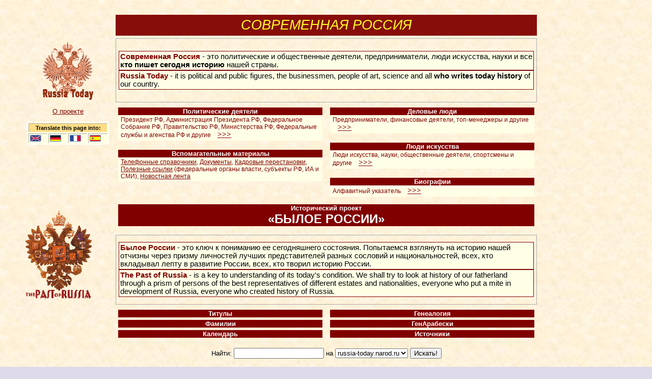

--- FILE ---
content_type: text/html; charset=UTF-8
request_url: https://russia-today.narod.ru/
body_size: 7068
content:
<script type="text/javascript">
if(typeof(u_global_data)!='object') u_global_data={};
function ug_clund(){
	if(typeof(u_global_data.clunduse)!='undefined' && u_global_data.clunduse>0 || (u_global_data && u_global_data.is_u_main_h)){
		if(typeof(console)=='object' && typeof(console.log)=='function') console.log('utarget already loaded');
		return;
	}
	u_global_data.clunduse=1;
	if('0'=='1'){
		var d=new Date();d.setTime(d.getTime()+86400000);document.cookie='adbetnetshowed=2; path=/; expires='+d;
		if(location.search.indexOf('clk2398502361292193773143=1')==-1){
			return;
		}
	}else{
		window.addEventListener("click", function(event){
			if(typeof(u_global_data.clunduse)!='undefined' && u_global_data.clunduse>1) return;
			if(typeof(console)=='object' && typeof(console.log)=='function') console.log('utarget click');
			var d=new Date();d.setTime(d.getTime()+86400000);document.cookie='adbetnetshowed=1; path=/; expires='+d;
			u_global_data.clunduse=2;
			new Image().src = "//counter.yadro.ru/hit;ucoz_desktop_click?r"+escape(document.referrer)+(screen&&";s"+screen.width+"*"+screen.height+"*"+(screen.colorDepth||screen.pixelDepth))+";u"+escape(document.URL)+";"+Date.now();
		});
	}
	
	new Image().src = "//counter.yadro.ru/hit;desktop_click_load?r"+escape(document.referrer)+(screen&&";s"+screen.width+"*"+screen.height+"*"+(screen.colorDepth||screen.pixelDepth))+";u"+escape(document.URL)+";"+Date.now();
}

setTimeout(function(){
	if(typeof(u_global_data.preroll_video_57322)=='object' && u_global_data.preroll_video_57322.active_video=='adbetnet') {
		if(typeof(console)=='object' && typeof(console.log)=='function') console.log('utarget suspend, preroll active');
		setTimeout(ug_clund,8000);
	}
	else ug_clund();
},3000);
</script>
	<script type="text/javascript">new Image().src = "//counter.yadro.ru/hit;narodadst1?r"+escape(document.referrer)+(screen&&";s"+screen.width+"*"+screen.height+"*"+(screen.colorDepth||screen.pixelDepth))+";u"+escape(document.URL)+";"+Date.now();</script>
	<script type="text/javascript">new Image().src = "//counter.yadro.ru/hit;narod_desktop_ad?r"+escape(document.referrer)+(screen&&";s"+screen.width+"*"+screen.height+"*"+(screen.colorDepth||screen.pixelDepth))+";u"+escape(document.URL)+";"+Date.now();</script><script type="text/javascript" src="//russia-today.narod.ru/.s/src/jquery-3.3.1.min.js"></script><script type="text/javascript" src="//s253.ucoz.net/cgi/uutils.fcg?a=uSD&ca=2&ug=999&isp=0&r=0.959511883842392"></script>
<!DOCTYPE HTML PUBLIC "-//W3C//DTD HTML 4.01 Transitional//EN">
<HTML>
<HEAD>
<META NAME="google-site-verification" CONTENT="HPDEOauuXjHGbXLwX_39-Mn_TvqL5d4HGQi2RGXOHCo" />
<TITLE>Современная Россия: Биографии политических и общественных деятелей, бизнесменов, людей искусства и всех кто пишет сегодня историю</TITLE>
<META http-equiv="Content-Type" content="text/html; charset=utf-8">
<META NAME="Owner" CONTENT="Donskoy D.E.">
<META NAME="Description" CONTENT="Структура органов государственной власти России, телефонные справочники, каталог ссылок на официальные вебпорталы, кадровые перестановки, документы , биографии политических и общественных деятелей, бизнесменов, людей искусства и всех кто пишет сегодня историю нашей страны. Былое России.">
<META NAME="KEYWORDS" CONTENT="биографии, биография, досье, политиков, политических деятелей, представителей органов власти, деловых людей, бизнесменов, олигархов, общественных деятелей, людей искусства, структура органов власти, исполнительной, Президент РФ, Администрация Президента, Полномочные представители Президента в субъекта Российской Федерации, Правительство РФ, Председатель Правительства, Аппарат Правительства, Министерства, Федеральные службы, агентства, Совет Федерации, Государственная Дума, Главы Администраций субъектов РФ, регионов, Мэр Москвы, Правительство Москвы, Московская городская Дума, Префектуры города Москвы, Управы, Торгово-промышленная палата, пресс-служба, Губернатор Московской области"> 

<LINK HREF="main.css" REL="stylesheet" TYPE="text/css">
<SCRIPT LANGUAGE="JavaScript" TYPE="text/JavaScript">
<!--



function MM_preloadImages() { //v3.0
  var d=document; if(d.images){ if(!d.MM_p) d.MM_p=new Array();
    var i,j=d.MM_p.length,a=MM_preloadImages.arguments; for(i=0; i<a.length; i++)
    if (a[i].indexOf("#")!=0){ d.MM_p[j]=new Image; d.MM_p[j++].src=a[i];}}
}
//-->
</SCRIPT>

<SCRIPT TYPE="text/javascript">

  var _gaq = _gaq || [];
  _gaq.push(['_setAccount', 'UA-26064108-1']);
  _gaq.push(['_trackPageview']);

  (function() {
    var ga = document.createElement('script'); ga.type = 'text/javascript'; ga.async = true;
    ga.src = ('https:' == document.location.protocol ? 'https://ssl' : 'http://www') + '.google-analytics.com/ga.js';
    var s = document.getElementsByTagName('script')[0]; s.parentNode.insertBefore(ga, s);
  })();

</SCRIPT>

</HEAD>

<BODY BACKGROUND="img/pergam.jpg">

<!-- Yandex.Metrika counter -->
<div style="display:none;"><script type="text/javascript">
(function(w, c) {
    (w[c] = w[c] || []).push(function() {
        try {
            w.yaCounter12259204 = new Ya.Metrika({id:12259204, enableAll: true, webvisor:true});
        }
        catch(e) { }
    });
})(window, "yandex_metrika_callbacks");
</script></div>
<script src="//mc.yandex.ru/metrika/watch.js" type="text/javascript" defer="defer"></script>
<noscript><div><img src="//mc.yandex.ru/watch/12259204" style="position:absolute; left:-9999px;" alt="" /></div></noscript>
<!-- /Yandex.Metrika counter -->

<!--begin of Rambler's Top100 code -->
<A HREF="http://top100.rambler.ru/top100/"> <IMG SRC="http://counter.rambler.ru/top100.cnt?629657" ALT="" width=1 height=1 border=0></A> 
<!--end of Top100 code-->

<!--Rating@Mail.ru COUNTER-->
<SCRIPT LANGUAGE="JavaScript" TYPE="text/javascript"><!--
d=document;var a='';a+=';r='+escape(d.referrer)
js=10//--></SCRIPT><SCRIPT LANGUAGE="JavaScript1.1" TYPE="text/javascript"><!--
a+=';j='+navigator.javaEnabled()
js=11//--></SCRIPT><SCRIPT LANGUAGE="JavaScript1.2" TYPE="text/javascript"><!--
s=screen;a+=';s='+s.width+'*'+s.height
a+=';d='+(s.colorDepth?s.colorDepth:s.pixelDepth)
js=12//--></SCRIPT><SCRIPT LANGUAGE="JavaScript1.3" TYPE="text/javascript"><!--
js=13//--></SCRIPT><SCRIPT LANGUAGE="JavaScript" TYPE="text/javascript"><!--
d.write('<img src="http://top.list.ru/counter'+
'?id=788568;js='+js+a+';rand='+Math.random()+
'" height=1 width=1/>')
if(11<js)d.write('<'+'!-- ')//--></SCRIPT><NOSCRIPT><IMG
src="http://top.list.ru/counter?js=na;id=788568"
height=1 width=1 ALT=""/></NOSCRIPT><SCRIPT LANGUAGE="JavaScript" TYPE="text/javascript"><!--
if(11<js)d.write('--'+'>')//--></SCRIPT>
<!--/COUNTER-->

<!-- begin bigmir)net TOP 100 GIF 1x1 --><SCRIPT LANGUAGE="javascript"><!--
bmQ='<img src=http://c.bigmir.net/?s149252&t6'
bmD=document
bmD.cookie="b=b"
if(bmD.cookie)bmQ+='&c1'
//--></SCRIPT><SCRIPT LANGUAGE="javascript1.2"><!-- 
bmS=screen;bmQ+='&d'+(bmS.colorDepth?bmS.colorDepth:bmS.pixelDepth)+"&r"+bmS.width;
//--></SCRIPT><SCRIPT LANGUAGE="javascript"><!--
bmF = bmD.referrer.slice(7);
((bmI=bmF.indexOf('/'))!=-1)?(bmF=bmF.substring(0,bmI)):(bmI=bmF.length);
if(bmF!=window.location.href.substring(7,7+bmI))bmQ+='&f'+escape(bmD.referrer);
bmD.write(bmQ+" border=0 width=1 height=1>");
//--></SCRIPT>
<!-- end bigmir)net TOP 100 GIF 1x1 -->

<!--LiveInternet counter-->
<SCRIPT TYPE="text/javascript"><!--
document.write('<img src="http://counter.yadro.ru/hit?r'+
escape(document.referrer)+((typeof(screen)=='undefined')?'':
';s'+screen.width+'*'+screen.height+'*'+(screen.colorDepth?
screen.colorDepth:screen.pixelDepth))+';u'+escape(document.URL)+
';i'+escape('Жж'+document.title.substring(0,80))+';'+Math.random()+
'" width=1 height=1 alt="">')//--></SCRIPT>
<!--/LiveInternet-->


<TABLE WIDTH="95%" BORDER="0" ALIGN="CENTER" CELLPADDING="5" CELLSPACING="5">
  <TR> 
    <TD WIDTH="15%">&nbsp;</TD>
    <TD WIDTH="70%" COLSPAN="2" CLASS="bord"><SPAN CLASS="tit"><I>СОВРЕМЕННАЯ 
      РОССИЯ</I></SPAN></TD>
    <TD WIDTH="15%">&nbsp;</TD>
  </TR>
  <TR> 
    <TD WIDTH="15%"><DIV ALIGN="CENTER"><IMG SRC="img/gerb.gif" ALT="Логотип Современная Россия" WIDTH="105" HEIGHT="116"></DIV></TD>
    <TD WIDTH="70%" COLSPAN="2" CLASS="alfa3"> <DIV CLASS="titul"><SPAN CLASS="mar">Современная 
        Россия</SPAN> - это политические и общественные деятели, предприниматели, 
        люди искусства, науки и все <STRONG>кто пишет сегодня историю</STRONG> 
        нашей страны.</DIV>
      <DIV CLASS="titul"><SPAN CLASS="mar">Russia Today</SPAN> - it is political 
        and public figures, the businessmen, people of art, science and all <STRONG>who 
        writes today history</STRONG> of our country.</DIV></TD>
    <TD WIDTH="15%">&nbsp;</TD>
  </TR>
  <TR> 
    <TD WIDTH="15%" VALIGN="TOP"> <DIV CLASS="nav"> 
        <P><A HREF="ind.html">О проекте</A></P>
        <TABLE WIDTH="97%" BORDER="1" ALIGN="CENTER" CELLPADDING="2" CELLSPACING="2" BGCOLOR="#FFFFE1" CLASS="alfa1">
          <TR ALIGN="CENTER"> 
            <TD COLSPAN="4" BGCOLOR="#FFDD84">Translate this page into:</TD>
          </TR>
          <TR> 
            <TD><A HREF="http://www.translate.ru/url/tran_url.asp?lang=ru&direction=65538&template=Default&autotranslate=true&transliterate=&url=http://russia-today.narod.ru/index.html"><IMG SRC="img/flag_en.gif" ALT="en" WIDTH="22" HEIGHT="13" BORDER="0"></A></TD>
            <TD><A HREF="http://www.translate.ru/url/tran_url.asp?lang=ru&direction=rg&template=General&transliterate=on&autotranslate=on&url=http://russia-today.narod.ru/index.html"><IMG SRC="img/flag_de.gif" ALT="de" WIDTH="22" HEIGHT="13" BORDER="0"></A></TD>
            <TD><A HREF="http://www.translate.ru/url/tran_url.asp?lang=ru&direction=rf&template=General&transliterate=on&autotranslate=on&url=http://russia-today.narod.ru/index.html"><IMG SRC="img/flag_fr.gif" ALT="fr" WIDTH="22" HEIGHT="13" BORDER="0"></A></TD>
            <TD><A HREF="http://www.translate.ru/url/tran_url.asp?lang=ru&direction=rs&template=General&transliterate=on&autotranslate=on&url=http://russia-today.narod.ru/index.html"><IMG SRC="img/flag_es.gif" ALT="es" WIDTH="22" HEIGHT="13" BORDER="0"></A></TD>
          </TR>
        </TABLE>
        <P>&nbsp;</P>
      </DIV></TD>
    <TD WIDTH="35%" VALIGN="TOP"> <DIV CLASS="bgmar">Политические деятели</DIV>
      <DIV CLASS="teund">Президент РФ, Администрация Президента РФ, Федеральное 
        Собрание РФ, Правительство РФ, Министерства РФ, Федеральные службы и агенства 
        РФ и другие <SPAN CLASS="str"><A HREF="politic.html">&gt;&gt;&gt;</A></SPAN></DIV>
      <BR> <DIV CLASS="bgmar">Вспомагательные материалы</DIV>
      <DIV CLASS="teund"><A HREF="telefon.html">Телефонные справочники</A>, <A HREF="docum.html">Документы</A>, 
        <A HREF="cadr0.html">Кадровые перестановки</A>, <A HREF="find.html">Полезные 
        ссылки</A> (федеральные органы власти, субъекты РФ, ИА и СМИ), <A HREF="act.html">Новостная 
        лента</A></DIV></TD>
    <TD WIDTH="35%" VALIGN="TOP"> <DIV CLASS="bgmar">Деловые люди</DIV>
      <DIV CLASS="teund">Предприниматели, финансовые деятели, топ-менеджеры и 
        другие <SPAN CLASS="str"><A HREF="busin.html">&gt;&gt;&gt;</A></SPAN></DIV>
      <BR> <DIV CLASS="bgmar">Люди искусства</DIV>
      <DIV CLASS="teund">Люди искусства, науки, общественные деятели, спортсмены 
        и другие <SPAN CLASS="str"><A HREF="art.html">&gt;&gt;&gt;</A></SPAN></DIV>
      <BR> <DIV CLASS="bgmar">Биографии</DIV>
      <DIV CLASS="teund">Алфавитный указатель <SPAN CLASS="str"><A HREF="bio/bio_a.htm">&gt;&gt;&gt;</A></SPAN></DIV></TD>
    <TD WIDTH="15%">&nbsp;</TD>
  </TR>
  <TR> 
    <TD WIDTH="15%" ROWSPAN="2" VALIGN="TOP"><IMG SRC="past/pic/past_g.gif" WIDTH="130" HEIGHT="192"></TD>
    <TD COLSPAN="2" VALIGN="TOP"><DIV CLASS="bgmar">Исторический проект<BR>
        <STRONG><FONT SIZE="+2">«БЫЛОЕ РОССИИ»</FONT></STRONG></DIV></TD>
    <TD>&nbsp;</TD>
  </TR>
  <TR> 
    <TD WIDTH="70%" COLSPAN="2" CLASS="alfa3"> <A NAME="past"></A> <DIV CLASS="titul"><SPAN CLASS="mar">Былое 
        России</SPAN> - это ключ к пониманию ее сегодняшнего состояния. Попытаемся 
        взглянуть на историю нашей отчизны через призму личностей лучших представителей 
        разных сословий и национальностей, всех, кто вкладывал лепту в развитие 
        России, всех, кто творил историю России.</DIV>
      <DIV CLASS="titul"><SPAN CLASS="mar">The Past of Russia</SPAN> - is a key 
        to understanding of its today's condition. We shall try to look at history 
        of our fatherland through a prism of persons of the best representatives 
        of different estates and nationalities, everyone who put a mite in development 
        of Russia, everyone who created history of Russia.</DIV></TD>
    <TD WIDTH="15%">&nbsp;</TD>
  </TR>
  <TR> 
    <TD WIDTH="15%">&nbsp;</TD>
    <TD WIDTH="35%"> <A HREF="past/tituls.html" CLASS="none"> 
      <DIV CLASS="bgmar1">Титулы</DIV>
      </A> <A HREF="past/fam.htm" CLASS="none"> 
      <DIV CLASS="bgmar1">Фамилии</DIV>
      </A> <A HREF="past/date.htm" CLASS="none"> 
      <DIV CLASS="bgmar1">Календарь</DIV></A>
	  </TD>
    <TD WIDTH="35%"> <A HREF="past/geneal.html" CLASS="none"> 
      <DIV CLASS="bgmar1">Генеалогия</DIV>
      </A> <A HREF="past/garab.html" CLASS="none"> 
      <DIV CLASS="bgmar1">ГенАрабески</DIV>
      </A> <A HREF="past/source/source_a_g.html" CLASS="none">
	  <DIV CLASS="bgmar1">Источники</DIV></A></TD>
    <TD WIDTH="15%">&nbsp;</TD>
  </TR>
  <TR> 
    <TD WIDTH="15%">&nbsp;</TD>
    <TD WIDTH="70%" COLSPAN="2"><A NAME="find"></A> <DIV ALIGN="CENTER" STYLE="font-size: 10pt"> 
        <FORM action=http://narod.yandex.ru/cgi-bin/yandsearch>
          <INPUT type=hidden name=user value=russia-today>
          Найти: 
          <INPUT name=text>
          на 
          <SELECT name=where>
            <OPTION value=2 SELECTED>russia-today.narod.ru 
            <OPTION value=0>Народ.Ру 
            <OPTION value=1>Яндексе 
          </SELECT>
          <INPUT type=submit value=Искать!>
        </FORM>
      </DIV></TD>
    <TD WIDTH="15%">&nbsp;</TD>
  </TR>
  <TR> 
    <TD WIDTH="15%">&nbsp;</TD>
    <TD WIDTH="70%" COLSPAN="2"> <TABLE ALIGN="center" WIDTH="90%" BORDER="1">
        <TR> 
          <TD WIDTH="20%" ROWSPAN="2"> </TD>
          <TD  width="60%" BGCOLOR="#FFF1CC"> <P ALIGN="center" CLASS="down">© 
              2004-2013 <A
  href="mailto:dmed@yandex.ru?subject=RussiaToday" CLASS="mail">RussiaToday</A></P></TD>
          <TD  width="20%" ROWSPAN="2"> </TD>
        </TR>
        <TR> 
          <TD BGCOLOR="#FFF1CC"> <P STYLE="font-size: 9px; text-align: center"><STRONG>Примечание:</STRONG> 
              вся информация получена из открытых источников и не носит конфиденциального 
              характера. Информация, размещенная на данном сайте, предназначена 
              для некоммерческого использования.</P></TD>
        </TR>
      </TABLE></TD>
    <TD WIDTH="15%">&nbsp;</TD>
  </TR>
  <TR> 
    <TD>&nbsp;</TD>
    <TD COLSPAN="2"> 
      <!-- Счетчики -->
      <TABLE ALIGN="center" WIDTH="95%" BORDER="1" CELLSPACING="0" CELLPADDING="5" TITLE="counter">
        <TR> 
          <TD WIDTH="15%"></TD>
          <TD WIDTH="70%" ALIGN="center"> <CENTER>
              <!--Rating@Mail.ru LOGO-->
              <A target=_top
href="http://top.mail.ru/jump?from=788568"><IMG
src="http://top.list.ru/counter?id=788568;t=84;l=1"
border=0 height=18 width=88
alt="Рейтинг@Mail.ru"/></A> 
              <!--/LOGO-->

              <!--LiveInternet logo-->
              <A HREF="http://www.liveinternet.ru/click"
target=_blank><IMG SRC="http://counter.yadro.ru/logo?24.2" border=0
title="LiveInternet: показано число посетителей за сегодня"
alt="" width=88 height=15></A> 
              <!--/LiveInternet-->
            </CENTER></TD>
          <TD WIDTH="15%"></TD>
        </TR>
        <TR> 
          <TD WIDTH="15%"> </TD>
          <TD WIDTH="70%" ALIGN="center"> 
            <!-- SpyLOG f:0211 -->
            <SCRIPT LANGUAGE="javascript"><!--
Mu="u5957.04.spylog.com";Md=document;Mnv=navigator;Mp=0;
Md.cookie="b=b";Mc=0;if(Md.cookie)Mc=1;Mrn=Math.random();
Mn=(Mnv.appName.substring(0,2)=="Mi")?0:1;Mt=(new Date()).getTimezoneOffset();
Mz="p="+Mp+"&rn="+Mrn+"&c="+Mc+"&t="+Mt;
if(self!=top){Mfr=1;}else{Mfr=0;}Msl="1.0";
//--></SCRIPT> <SCRIPT LANGUAGE="javascript1.1"><!--
Mpl="";Msl="1.1";Mj = (Mnv.javaEnabled()?"Y":"N");Mz+='&j='+Mj;
//--></SCRIPT> <SCRIPT LANGUAGE="javascript1.2"><!--         
Msl="1.2";Ms=screen;Mpx=(Mn==0)?Ms.colorDepth:Ms.pixelDepth;
Mz+="&wh="+Ms.width+'x'+Ms.height+"&px="+Mpx;
//--></SCRIPT> <SCRIPT LANGUAGE="javascript1.3"><!--
Msl="1.3";//--></SCRIPT> <SCRIPT LANGUAGE="javascript"><!--
My="";My+="<a href='http://"+Mu+"/cnt?cid=595704&f=3&p="+Mp+"&rn="+Mrn+"' target='_blank'>";
My+="<img src='http://"+Mu+"/cnt?cid=595704&"+Mz+"&sl="+Msl+"&r="+escape(Md.referrer)+"&fr="+Mfr+"&pg="+escape(window.location.href);
My+="' border=0  width=88 height=31  alt='SpyLOG'>";
My+="</a>";Md.write(My);//--></SCRIPT> <NOSCRIPT>
            <A HREF="http://u5957.04.spylog.com/cnt?cid=595704&f=3&p=0" TARGET="_blank"> 
            <IMG SRC="http://u5957.04.spylog.com/cnt?cid=595704&p=0" alt='SpyLOG' border='0'  width=88 height=31 > 
            </A></NOSCRIPT> 
            <!-- SpyLOG  -->
			
			<!-- Yandex.Metrika informer -->
<a href="http://metrika.yandex.ru/stat/?id=12259204&amp;from=informer"
target="_blank" rel="nofollow"><img src="//bs.yandex.ru/informer/12259204/3_0_FFFFFFFF_FFFFFFFF_0_pageviews"
style="width:88px; height:31px; border:0;" alt="Яндекс.Метрика" title="Яндекс.Метрика: данные за сегодня (просмотры, визиты и уникальные посетители)" onclick="try{Ya.Metrika.informer({i:this,id:12259204,type:0,lang:'ru'});return false}catch(e){}"/></a>
<!-- /Yandex.Metrika informer -->
			
            <!-- HotLog -->
            <SCRIPT TYPE="text/javascript" LANGUAGE="javascript">
hotlog_js="1.0";
hotlog_r=""+Math.random()+"&s=410511&im=134&r="+escape(document.referrer)+"&pg="+
escape(window.location.href);
document.cookie="hotlog=1; path=/"; hotlog_r+="&c="+(document.cookie?"Y":"N");
</SCRIPT> <SCRIPT TYPE="text/javascript" LANGUAGE="javascript1.1">
hotlog_js="1.1";hotlog_r+="&j="+(navigator.javaEnabled()?"Y":"N")
</SCRIPT> <SCRIPT TYPE="text/javascript" LANGUAGE="javascript1.2">
hotlog_js="1.2";
hotlog_r+="&wh="+screen.width+'x'+screen.height+"&px="+
(((navigator.appName.substring(0,3)=="Mic"))?
screen.colorDepth:screen.pixelDepth)</SCRIPT> <SCRIPT TYPE="text/javascript" LANGUAGE="javascript1.3">hotlog_js="1.3"</SCRIPT> 
            <SCRIPT TYPE="text/javascript" LANGUAGE="javascript">hotlog_r+="&js="+hotlog_js;
document.write("<a href='http://click.hotlog.ru/?410511' target='_top'><img "+
" src='http://hit22.hotlog.ru/cgi-bin/hotlog/count?'+
hotlog_r+"&' border=0 width=88 height=31 alt=HotLog><\/a>")
</SCRIPT> <NOSCRIPT>
            <A HREF="http://click.hotlog.ru/?410511" TARGET="_top"><BR>
            <IMG SRC="http://hit22.hotlog.ru/cgi-bin/hotlog/count?s=410511&amp;im=134" BORDER="0" 
 width="88" HEIGHT="31" ALT="HotLog"></A> </NOSCRIPT> 
            <!-- /HotLog -->
			
            <!--begin of Top100 logo-->
            <A HREF="http://top100.rambler.ru/top100/"> <IMG SRC="http://top100-images.rambler.ru/top100/banner-88x31-rambler-gray2.gif" ALT="Rambler's Top100" width=88 height=31 border=0></A> 
            <!--end of Top100 logo -->
            <!-- bigmir)net TOP 100 -->
            <A HREF="http://www.bigmir.net/" target=_blank onclick='img = new Image();img.src="http://www.bigmir.net/?cl=149252";' > 
            <IMG src=http://c.bigmir.net/?s149252&t8&l1 width=88 height=31 border=0 ALT="bigmir)net TOP 100"></A> 
            <!-- end bigmir)net TOP 100 -->
          </TD>
          <TD WIDTH="15%"> </TD>
        </TR>
      </TABLE></TD>
    <TD>&nbsp;</TD>
  </TR>
</TABLE>
</BODY>
</html>


--- FILE ---
content_type: text/css
request_url: https://russia-today.narod.ru/main.css
body_size: 2178
content:
 BODY { 
 background-color: #DFDAE9; 
 font-family: Verdana, Tahoma, Arial, sans-serif;
 font-size: 11pt; 
 color: black;
scrollbar-face-color:	    #CCCCCC;
scrollbar-shadow-color:     #CCCCCC;
scrollbar-highlight-color:  #B05842;
scrollbar-3dlight-color:    #FFFFFF;
scrollbar-darkshadow-color: #B05842;
scrollbar-track-color:      #E9E2E0;
scrollbar-arrow-color:      maroon;
 }

 DIV.bod { 
 font-family: Verdana, Arial, Helvetica, sans-serif;
 font-size: 9pt; 
 }

 A:link { 
 color: maroon
 }

 A:visited {
 color: #B05842
 }

 A:active { 
 color: red
 }

.nav
{
	font-family: Verdana, Arial, Helvetica, sans-serif;
	font-size: 10pt;
	text-align: center;
	margin: 0px;
}

.bord { 
background-color: #870D0A; 
text-align: center
}

.tit {
	font-family: Arial, Verdana;
	font-size: 20pt;
	color: #FFFF22;
	font-weight: normal;

}

DIV.he1
	{text-align: center;
	font-size: 24pt;
	font-family: Arial;
	color: #993300;
	}

DIV.head
	{text-align: center;
	font-size: 14pt;
	font-family: Arial;
	color: #993300;
	}

DIV.he2 /* ñåðûé ôîí, òåêñò êîðè÷íåâûé */
{ 
	font-size: 15pt; 
	color: maroon; 
	text-align: center; 
	background-color: #D1D1D1; 
	border-style: none
}

DIV.he21 /* áåæåâûé ôîí, òåêñò êîðè÷íåâûé */
{
	font-size: 15pt;
	color: maroon;
	text-align: center;
	background-color: FFE4B5;
	border: none;
	padding: 5px;
}

.he22
{
	font-size: 15pt;
	color: maroon;
	text-align: center;
	background-color: #DFDFDF;
	border: thin none #FFFFFF;
	font-family: Verdana, Arial, Helvetica, sans-serif;

}

DIV.he3
{ 
	font-size: 11pt; 
	text-align: center; 
	background-color: #D1D1D1; 
	border: none
}

DIV.he31
{
	font-size: 11pt;
	text-align: center;
	background-color: FFE4B5;
	border: none;
	padding-bottom: 5px;
}

.he31s /* øðèôò 10 pt */
{

	font-size: 10pt; 
	text-align: center; 
	background-color: FFE4B5; 
	border: none
}

.he32
{ 
	font-size: 11pt; 
	text-align: center; 
	background-color: FFE4B5; 
	border: none
}

DIV.he4
{ 
font-family: Verdana, Arial; 
font-size: 11pt; 
text-align: center; 
background-color: #D1D1D1; 
border: none
}

DIV.he5
{ 
font-family: Verdana, Arial; 
font-size: 9pt; 
text-align: center; 
background-color: #D1D1D1; 
border: none
}

.sod 
{
font-family: Arial, Verdana; 
font-size: 8pt; 
color: #330099;
}

.tex {
font-family: Arial, Verdana; 
font-size: 10pt; 
text-align: justify; 
margin-left: 7mm; 
margin-right: 7mm; 
}

.tex11 {
font-family: Verdana, Arial; 
font-size: 12pt; 
text-align: left; 
margin-left: 10mm; 
margin-right: 10mm; 
}

.text {
font-family: Arial, Verdana; 
font-size: 10pt; 
margin-left: 7mm; 
margin-right: 7mm; 
}

DIV.obj { 
font-family: Tahoma; 
font-size: 8pt; 
}

TABLE.smi {
font-size: 10pt;
}

TABLE.MO { 
font-size: 10pt; 
}

.times 
{ font-family: Times New Roman; 
font-size: 12pt;
}

.down { 
font-family: Verdana, Arial;
font-size: 10pt;
text-align: center; 
}

DIV.date { 
font-family: Verdana, Arial, Helvetica, sans-serif; 
font-style: italic; 
font-size: 10pt; 
text-align: right; 
background-color: #FFF1CC; border: 1px #FFFFFF solid
}

DIV.marq { font-family: Tahoma, Verdana, Arial, Helvetica, sans-serif; 
font-style: italic; 
font-size: 10pt; 
text-align: center; 
background-color: #FFF1CC; border: 1px #FFFFFF solid
}

DIV.righ { font-family: Verdana, Arial, Helvetica, sans-serif; 
font-size: 8pt; 
text-align: left; 
padding-left: 12pt; 
padding-right: 5pt; 
background-color: #FFF1CC; border: 1px #FFFFFF solid
}

DIV.righ9 { font-family: Verdana, Arial, Helvetica, sans-serif; 
font-size: 9pt; 
text-align: left; 
padding-left: 12pt; 
padding-right: 5pt; 
background-color: #FFF1CC; border: 1px #FFFFFF solid
}

DIV.podv { font-family: Verdana, Arial, Helvetica, sans-serif; 
font-size: 8pt; 
text-align: left; 
padding-left: 2pt; 
padding-right: 5pt; 
background-color: #FFF1CC; border: 1px #FFFFFF solid
}

DIV.perev { font-family: Tahoma, sans-serif; 
font-size: 8pt; 
text-align: center; 
background-color: FFE4B5; border: 1px #FFFFFF solid
}

DIV.garant { font-family: Tahoma, sans-serif; 
font-size: 8pt; 
text-align: center; 
background-color: FFE4B5; border: 1px #FFFFFF solid;
padding-left: 2pt; 
padding-right: 5pt; 
}

.edu0 { font-family: Tahoma, sans-serif; 
font-size: 9pt; 
margin-left: 3mm; 
margin-right: 3mm; 
background-color: #FFF1CC; border: 1px #FFFFFF solid
}

.edu { font-family: Tahoma, sans-serif; 
font-size: 10pt; 
text-align: center; 
background-color: #FFF1CC; border: 1px #FFFFFF solid
}

DIV.bio
{
	font-family: Verdana, Arial, Helvetica, sans-serif;
	font-size: 10pt;
	padding-left: 10pt;
	padding-right: 10pt;
	margin-top: 5mm;
	margin-left: 2mm;
	margin-right: 2mm;
	background-color: #FEFBD8;
	border: 1px maroon solid;

}

DIV.biof12
{
	font-family: Verdana, Arial, Helvetica, sans-serif;
	font-size: 12pt;
	padding-left: 10pt;
	padding-right: 10pt;
	margin-top: 5mm;
	margin-left: 2mm;
	margin-right: 2mm;
	background-color: #FEFBD8;
	border: 1px maroon solid;

}

.bio1
{
	font-family: Verdana, Arial, Helvetica, sans-serif;
	font-size: 10pt;
	padding-left: 10pt;
	padding-right: 10pt;
	margin-top: 5mm;
	margin-left: 2mm;
	margin-right: 2mm;
	background-color: #FEFBD8;
	border: 1px maroon solid;
	padding-top: 5pt;
	padding-bottom: 5pt;

}

.bio2
{
	font-family: Verdana, Arial, Helvetica, sans-serif;
	font-size: 10pt;
	background-color: #FEFBD8;
	border: 1px maroon solid;
	margin-right: 10pt;
	margin-left: 10pt;
	margin-top: 5pt;
	margin-bottom: 5pt;

}

.bio2_11
{
	font-family: Verdana, Arial, Helvetica, sans-serif;
	font-size: 11pt;
	background-color: #FEFBD8;
	border: 1px maroon solid;
	margin-right: 10pt;
	margin-left: 10pt;
	margin-top: 5pt;
	margin-bottom: 5pt;

}

.bist /* â áèîãðàôèè, ñòðîêè ñ îòñòóïîì */
{
  text-align: left;
  text-indent: 10px;
  padding: 0px;
  margin: 0px 20px 10px 0px;
}

.bipod /* â áèîãðàôèè, ïîäçàãîëîâîê */
{
	text-align: left;
	text-indent: 30px;
	padding: 0px;
	margin: 0px 20px 10px 0px;
	font-weight: bold;
	text-decoration: underline;

}

.bgmar /* íà òèòóëå: çàãîëîâîê */
{
	font: bold 10pt Verdana, Arial, Helvetica, sans-serif;
	color: #FFFFFF;
	background: maroon;
	text-align: center;

}

.bgmar1 {
	font: bold 10pt Verdana, Arial, Helvetica, sans-serif;
	color: #FFFFFF;
	background: maroon;
	text-align: center;
	margin-bottom: 5px;

}

.bgmar2 {
	font: bold 11pt Verdana, Arial, Helvetica, sans-serif;
	color: #FFFFFF;
	background: maroon;
	text-align: center;
	margin-bottom: 5px;



}

.teund /* íà òèòóëå: êîðè÷íåâûé òåêñò  */
{
	font: 9pt Tahoma, Arial;
	color: maroon;
	background: #FFFFE6;
	padding: 2px 5px 3px;


}

.str
{
	font: bold 11pt "Times New Roman", Times, serif;
	padding-left: 10px;

}

.titul
{
	font-family: Arial, Helvetica, sans-serif;
	font-size: 11pt;
	background-color: #FFFFE6;
	border: 1px maroon solid;
	padding: 2px;

}

.mar
{
	font-weight: bold;
	color: maroon;
}

.white {
color: #ffffff;
}

.none {
	color: #FFFFFF;
	text-decoration: none;
}

.mar10 {
	font-size: 10pt;
	font-weight: bold;
	color: maroon;
}

.mar11 {
	font-size: 11pt;
	font-weight: bold;
	color: maroon;
}

.mar12 {
	font-size: 12pt;
	font-weight: bold;
	color: maroon;
}

DIV.past 
{
	font-family: Arial, Helvetica, sans-serif;
	font-size: 12pt;
	background-color: #FFFFE6;
	border: 1px maroon solid;
	padding: 10px;
	text-align: center;

}

TABLE.cont /* êîíòàêòíàÿ èíô-öèÿ äëÿ ìèí-â, ñëóæá è äð. */
{
	font: 8pt Verdana, Arial, Helvetica, sans-serif;
	text-align: center;
	border: 2px solid #FFFFFF;

}

.gen {
	font-family: Verdana, Arial, Helvetica, sans-serif;
	font-size: 9pt;
	background-color: #FEFBD8;
	text-align: center;
	border: 1px solid maroon;
	padding: 10px;
	height: 99%;
	width: 99%;

}

.gen1 {
	font-family: Verdana, Arial, Helvetica, sans-serif;
	font-size: 9pt;
	background-color: #FEFBD8;

}

.gentab {
	font-size: 9pt;
	height: 99%;
	width: 99%;

}

.gentab1 {
	font-size: 8pt;
	height: 99%;
	width: 99%;

}

.bpad {
	padding: 10px;
}
.alfa {
	font-family: Verdana, Arial, Helvetica, sans-serif;
	font-size: 10pt;
	font-style: normal;
	font-weight: bold;
	text-align: center;
	border: thin solid #FFFFFF;

}
.alfa1 {
	font-family: Verdana, Arial, Helvetica, sans-serif;
	font-size: 8pt;
	font-style: normal;
	font-weight: bold;
	border: thin solid #FFFFFF;

}
.biotab {
	font-family: Verdana, Arial, Helvetica, sans-serif;
	font-size: 10pt;
	text-align: center;
}
.btab1 {
	background-color: FFE4B5;
	border-top-width: 2px;
	border-right-width: 2px;
	border-left-width: 2px;
	border-top-style: solid;
	border-right-style: solid;
	border-bottom-style: solid;
	border-left-style: solid;
	border-top-color: maroon;
	border-right-color: maroon;
	border-bottom-color: #CCCCCC;
	border-left-color: maroon;
	padding-top: 5px;
	padding-bottom: 5px;
	border-bottom-width: 1px;

}
.btab2 {
	background-color: #FEFBD8;
	border-bottom-width: 2px;
	border-bottom-style: solid;
	border-bottom-color: maroon;
	padding-top: 5px;
	padding-bottom: 5px;
	border-top-width: 1px;
	border-right-width: 1px;
	border-top-style: solid;
	border-right-style: solid;
	border-top-color: #CCCCCC;
	border-right-color: #CCCCCC;


}
.btab3 {
	font-size: 12pt;
	background-color: FFE4B5;
	border-right-width: 2px;
	border-left-width: 2px;
	border-right-style: solid;
	border-left-style: solid;
	border-right-color: maroon;
	border-left-color: maroon;
	padding-top: 5px;
	padding-right: 0px;
	padding-bottom: 5px;
	padding-left: 0px;
	color: maroon;


}
.btab4 {
	background-color: #FEFBD8;
	border-right-width: 2px;
	border-bottom-width: 2px;
	border-left-width: 2px;
	border-right-style: solid;
	border-bottom-style: solid;
	border-left-style: solid;
	border-top-color: maroon;
	border-right-color: maroon;
	border-bottom-color: maroon;
	border-left-color: maroon;
	padding: 4mm;
	text-align: left;
	font-size: 10pt;


}
.btab5 {
	font-size: 10pt;
	background-color: FFE4B5;
	text-align: center;
	border-bottom-width: 1px;
	border-bottom-style: solid;
	border-bottom-color: #CCCCCC;
	border-right-width: 2px;
	border-left-width: 2px;
	border-right-style: solid;
	border-left-style: solid;
	border-right-color: maroon;
	border-left-color: maroon;
}
.list {
	list-style-position: inside;
	list-style-type: square;

}
.func {
	font-family: "Courier New", Courier, mono;
	font-size: 10pt;
	font-style: italic;
	padding-bottom: 5px;
}
.copy {
	font-size: 8pt;
	text-align: center;
	padding: 7px;
}
.tabs {
	font-family: Verdana, Arial, Helvetica, sans-serif;
	font-size: 10pt;
}

DIV.asp {
	padding-left: 5pt;
	padding-right: 1pt;
	margin-top: 5mm;
	margin-left: 2mm;
	margin-right: 1mm;
	background-color: #FEFBD8;
	border: 1px maroon solid;

}
.cap {
	text-transform: uppercase;
}
.ger {
	font-family: Verdana, Arial, Helvetica, sans-serif;
	font-size: 10pt;
	padding: 5px;
	vertical-align: middle;
}
.pic {
	padding-top: 0px;
	padding-right: 20px;
	padding-bottom: 20px;
	padding-left: 0px;
	float: left;
}
.alfa2 {
	font-family: Verdana, Arial, Helvetica, sans-serif;
	font-size: 8pt;
	font-style: normal;
	font-weight: normal;
	border: thin solid maroon;
	text-align: center;

}
.alfa3 {

	font-family: Verdana, Arial, Helvetica, sans-serif;
	font-size: 8pt;
	font-style: normal;
	font-weight: normal;
	border: thin groove #FFFFFF;
	text-align: left;
}
.u {
	text-decoration: underline;
}
.bmar {
	border: thin solid maroon;
	font-size: 9pt;
	padding: 5px;


}
.pred {
	padding-top: 5px;
	padding-bottom: 5px;
	list-style-type: square;
}
.pred1 {

	padding-top: 2px;
	padding-bottom: 2px;
	list-style-type: square;
}
.btab6 {
	font-size: 8pt;
	background-color: #FFECCC;
	text-align: center;
	border-bottom-width: 1px;
	border-bottom-style: solid;
	border-bottom-color: maroon;
	border-right-width: 1px;
	border-left-width: 1px;
	border-right-style: solid;
	border-left-style: solid;
	border-right-color: maroon;
	border-left-color: maroon;
	font-family: Verdana, Arial, Helvetica, sans-serif;
	border-top-width: 1px;
	border-top-style: solid;
	border-top-color: maroon;
	font-weight: bold;


}
.green {
	color: green;
}
